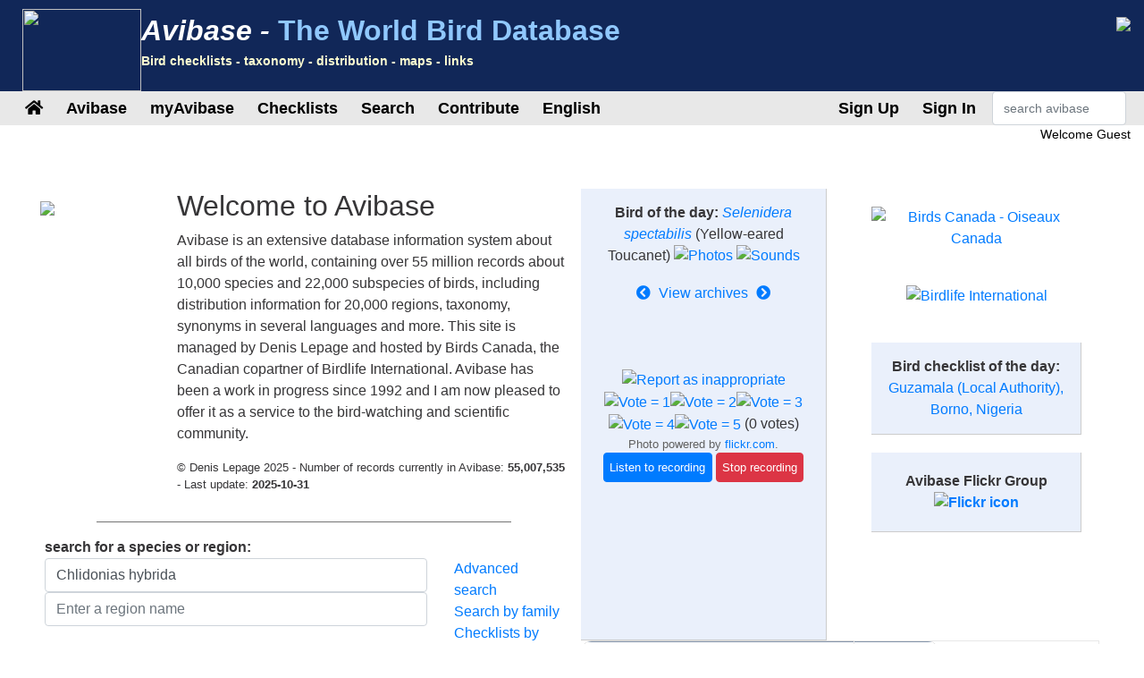

--- FILE ---
content_type: text/html;charset=UTF-8
request_url: https://avibase.bsc-eoc.org/avibase.jsp?pg=search&qstr=Chlidonias%20hybrida
body_size: 11651
content:
















<!DOCTYPE html>
<html lang="en">
<head>
<title>Avibase - The World Bird Database</title>
<meta charset="utf-8">
<meta name="viewport" content="width=device-width, initial-scale=1">
<meta http-equiv="expires" content="0">
<meta http-equiv="pragma" content="no-cache">
<meta name="Description" content="Avibase is an extensive database information system about all birds of the world, containing over &1 million records about 10,000 species and 22,000 subspecies of birds, including distribution information for 20,000 regions, taxonomy, synonyms in several languages and more.">
<meta name="KeyWords" content="bird, birds, birding, birder, birders, birdwatching, birdwatcher, birdwatchers, links, birdlink, birdlinks, ornithology, checklist, checklists, world, oiseau, oiseaux, aves, subspecies, family, taxonomy">
<meta http-equiv="Content-Language" content="en">



<link rel="apple-touch-icon" sizes="76x76" href="images/apple-touch-icon.png">
<link rel="icon" type="image/png" sizes="32x32" href="images/favicon-32x32.png">
<link rel="icon" type="image/png" sizes="16x16" href="images/favicon-16x16.png">
<link rel="mask-icon" href="images/safari-pinned-tab.svg" color="#5bbad5">

<link rel="stylesheet" href="css/bootstrap.min.4.2.1.css">
<!-- link rel="stylesheet" href="css/bootstrap-select.css" -->
<link rel="stylesheet" href="css/avibase.css?v=20220326">
<link rel="stylesheet" href="css/fontawesome.all.5.6.3.css">
<link rel="stylesheet" href="css/jquery.alerts.css" media="screen" />
<link rel="stylesheet" href="css/jquery-ui.min.1.12.1.css" type="text/css" media="screen" charset="utf-8" />
<link rel="search" type="application/opensearchdescription+xml" title="Avibase" href="opensearchplugin.xml">

<!-- Global site tag (gtag.js) - Google Analytics -->
<script async src="https://www.googletagmanager.com/gtag/js?id=G-WXPFW3Y1F5"></script>
<script>
  window.dataLayer = window.dataLayer || [];
  function gtag(){dataLayer.push(arguments);}
  gtag('js', new Date());

  gtag('config', 'G-WXPFW3Y1F5');
</script>

<script src="scripts/jquery.min.3.3.1.js"></script>
<!-- script src="scripts/popper.min.1.14.6.js"></script -->
<script src="scripts/bootstrap.min.4.2.1.js"></script> 
<!-- script src="scripts/bootstrap-select.js"></script --> 
<script src="scripts/avibase_script.jsp"></script> 
<script src="scripts/jquery.json-2.4.min.js"></script>
<script src="scripts/jquery-ui.1.12.1.min.js"></script>
<script src="scripts/jquery.alerts.js"></script>
<script src="scripts/bscutil.js"></script>

</head>
<body>

<div class="container-fluid">
	<div class="row banner">
	<div class="col-lg-7">
		<div style="padding: 0.3em;">
			<img src="images/fairywren_133.png" height="92px" width="133px" style="float: left;" />
			<span class="banner-title">Avibase -</span> <span class="banner-subtitle">The World Bird Database</span>
			<div style="font-size: 0.45em; color: #ffffd0;">Bird checklists - taxonomy - distribution - maps - links</div>
		</div>

	</div>
	<div class="col-lg-5 d-none d-xl-block">
		<div class="float-right"><img src="images/banner_img1.jpg"></div>
	</div>
	</div>

	<div class="row avbmenu">
    <div class="col-12">
      <nav class="navbar navbar-expand-lg navbar-light">
        <button class="navbar-toggler" type="button" data-toggle="collapse" data-target="#navbarNav" aria-controls="navbarNav" aria-expanded="false" aria-label="Toggle navigation">
          <span class="navbar-toggler-icon"></span>
        </button>
        <div class="collapse navbar-collapse" id="navbarNav">
          <ul class="navbar-nav">
            <li class="nav-item">
              <a class="nav-link" href="avibase.jsp" alt="Main page">
                <i class="fas fa-home" title="Main page"></i>
              </a>
            </li>
            
                  <li class="nav-item dropdown">
                    <a class="nav-link dropdown-toggle dropdown-toggle-no-show" href="" id="navbarDropdown" role="button" data-toggle='dropdown' aria-haspopup="true" aria-expanded="false">
                      Avibase
                    </a>
                    
                      <div class="dropdown-menu dropdown-menu-left" aria-labelledby="navbarDropdown" style="border-top:3px solid #2F8894;">

						<a class="dropdown-item" href="avibase.jsp">Avibase home</a>
						<a class="dropdown-item" href="about.jsp">About Avibase</a>
						<a class="dropdown-item" rel="me" href="https://birds.town/@avibase">Mastodon</a>
						<a class="dropdown-item" href="webcams.jsp">Birding webcams</a>
						<a class="dropdown-item" href="compare.jsp">Compare taxonomies</a>
						<a class="dropdown-item" target="_blank" href="https://flickr.com/groups/avibase/">Avibase Flickr Group</a> 
						<a class="dropdown-item" href="botd.jsp">Bird of the day archives</a> 
						<a class="dropdown-item" href="peterschecklist.jsp">Peter's Checklist Database</a>
						<a class="dropdown-item" href="citations.jsp">Avibase citations</a>
						<a class="dropdown-item" href="/links/links.jsp">Birdlinks</a>
						<a class="dropdown-item" href="/links/links.jsp?page=g_reports">Trip reports</a>
                      
                      </div>
				  </li>
                  <li class="nav-item dropdown">
                    <a class="nav-link dropdown-toggle dropdown-toggle-no-show" href="" id="navbarDropdown" role="button" data-toggle='dropdown' aria-haspopup="true" aria-expanded="false">
                      myAvibase
                    </a>
                    
                      <div class="dropdown-menu dropdown-menu-left" aria-labelledby="navbarDropdown" style="border-top:3px solid #2F8894;">
						   <div class="small" style="color: #fff; padding: 4px !important;">MyAvibase allows you to create and manage your own lifelists, and produce useful reports to help you plan your next birding excursion.</div>
						   <a class="dropdown-item" href="myavibase.jsp">myAvibase Home</a>
						   <a class="dropdown-item" href="myavb_lists.jsp">Manage lifelists</a>
						   <a class="dropdown-item" href="myavb_observ.jsp">Manage observations</a>
						   <a class="dropdown-item" href="myavb_reports.jsp">myAvibase reports</a>
                      </div>
				  </li>
                  <li class="nav-item dropdown">
                    <a class="nav-link dropdown-toggle dropdown-toggle-no-show" href="" id="navbarDropdown" role="button" data-toggle='dropdown' aria-haspopup="true" aria-expanded="false">
						Checklists
                    </a>
		
                      <div class="dropdown-menu dropdown-menu-left" aria-labelledby="navbarDropdown" style="border-top:3px solid #2F8894;">
					  
							<div class="small" style="color: #fff; padding: 4px !important;">There are more than 20,000 regional checklists in Avibase, offered in 9 different taxonomies, including synonyms more than 175 languages. Each checklist can be viewed with photos shared by the birding community, and also printed as PDF checklists for field use.</div>
					  
							<a class="dropdown-item" href="checklist.jsp?lang=EN">Avibase checklists</a>
							<a class="dropdown-item" href="compare_regions.jsp?lang=EN">Compare Regions</a>
                      </div>
				  </li>
                  <li class="nav-item dropdown">
                    <a class="nav-link dropdown-toggle dropdown-toggle-no-show" href="" id="navbarDropdown" role="button" data-toggle='dropdown' aria-haspopup="true" aria-expanded="false">
                      Search
                    </a>
                    
                      <div class="dropdown-menu dropdown-menu-left" aria-labelledby="navbarDropdown" style="border-top:3px solid #2F8894;">
						   <a class="dropdown-item" href="search.jsp?lang=EN&isadv=yes">Avibase search</a>
						   <a class="dropdown-item" href="search.jsp?lang=EN&pg=families">Browse by families</a>
						   <a class="dropdown-item" href="authors.jsp?lang=EN">Browse by authors </a>
						   <a class="dropdown-item" href="publications.jsp?lang=EN">Browse by publications </a>
						   <a class="dropdown-item" href="familytree.jsp?lang=EN">Avibase Taxonomic Concepts</a>
                      </div>
				  </li>
                  <li class="nav-item dropdown">
                    <a class="nav-link dropdown-toggle dropdown-toggle-no-show" href="" id="navbarDropdown" role="button" data-toggle='dropdown' aria-haspopup="true" aria-expanded="false">
                      Contribute
                    </a>
                    
                      <div class="dropdown-menu dropdown-menu-left" aria-labelledby="navbarDropdown" style="border-top:3px solid #2F8894;">
						   <div class="small" style="color: #fff; padding: 4px !important;">There are a few ways by which you can help the development of this page, such as joining the Flickr group for photos or providing translations of the site in addition languages.</div>
						   <a class="dropdown-item" href="contrib.jsp?lang=EN">Contribute to Avibase</a>
						   <a class="dropdown-item" href="contrib.jsp?lang=EN">Acknowledgements</a>
						   <a class="dropdown-item" target="_blank" href="https://flickr.com/groups/avibase/">Flickr group</a> 
						   <a class="dropdown-item" href="flickr_stats.jsp?lang=EN">Media stats</a>
						   <a class="dropdown-item" href="flickr_stats.jsp?action=flickr&lang=EN">Flickr group members</a>
						   <a class="dropdown-item" href="flickr_stats.jsp?action=missing&lang=EN">Media wanted</a>
						   <a class="dropdown-item" href="translate.jsp?lang=EN">Contribute a better translation</a>
                      </div>
				  </li>
				  
        
				<li class="nav-item dropdown">
					<a class="nav-link dropdown-toggle dropdown-toggle-no-show" href="" id="navbarDropdown" role="button" data-toggle='dropdown' aria-haspopup="true" aria-expanded="false">
					  English
					</a>

					<div class="dropdown-menu dropdown-menu-left" aria-labelledby="navbarDropdown" style="border-top:3px solid #2F8894;">
						<a class="dropdown-item" href="languages.jsp">Change language</a>
					</div>
				</li>

				  
          </ul>
        </div>
        
          <ul class="navbar-nav float-right">
			<li class="nav-item active" id="signup">
              <a class="nav-link" href="myavb_signup.jsp" id="signuplnk">Sign Up</a>
            </li>
		  </ul>
          <ul class="navbar-nav float-right">
            <li class="nav-item active" id="credlogout">
              <a class="nav-link" href="javascript:void(0)" id="logoutlnk">Logout</a>
            </li>
		  </ul>
          <ul class="navbar-nav float-right">
            <li class="nav-item active" id="credlogin">
              <a class="nav-link" href="javascript:void(0)" id="modalLogin2">Sign In</a>
            </li>
		  </ul>
          <ul class="navbar-nav float-right">
            <li class="nav-item active d-none d-xl-block">
				<form action="search.jsp" name='avbsmall'>
				<input id="searchboxsm" placeholder="search avibase" name="qstr" type="text" style="width: 150px;" class="form-control">
				</form>
            </li>
          </ul>
		
      </nav>
    </div>
	</div>

	<div id="loginbox" title="Login to myAvibase" style="display: none;">
		<span id="loginmsg" style="color: #939300; font-weight: bold;"></span>
		<p>Your login:<br>
		<input type="text" class="form-control" size="40" id="loginname" name="loginname" value=""/>
		<br />
		Password:<br>
		<input type="password" class="form-control" size="40" id="password" name="password"  value=""/>
		</p>
		<input type="checkbox" id="remember" checked> Stay signed in
	</div>

	<div id="reminderbox" title="Request a reminder" style="display: none;">
		<span id="remindermsg" style="color: #939300; font-weight: bold;"></span>
		<p>Enter your login name or your email address and click on Send reminder to receive a reminder by email.</p>
		<input type="text" size="50" id="loginreminder" name="loginreminder" value=""/>
		<br />
	</div>

	<div id="credentials" class="row">
		<div class="col-lg-12 text-right">
			Welcome <span id="fullname">Guest</span>
		</div>
	</div>
	
	<div class="row main-body">

	
<!-- page specific scripts and css -->

<script src="scripts/avibase_main.js"></script> 
<script src="scripts/search_script.js"></script> 
<script src="scripts/flickr_votes.js"></script>
<script>
$(document).ready(function() {
	 $.ajax({
		url:"flickr_img_json.jsp",
		dataType:"json",
		async:true,
		cache:true,
		data:{ "name": "Selenidera spectabilis"},
		success:function(data) {
		  imgJson = data;
		  nextimg2();
		}
	 });
});
</script>
	
		<div class="col-lg-6" style="padding: 10px;">
			<div class="row">

				<div class="col-lg-3" style="padding: 10px;">
					<div style="max-width: 150px;"><img src="images/fairywren_395.png" class="img-fluid"></div>
				</div>

				<div class="col-lg-9" style="padding: 0px 10px;">
					<h2 class="avb-welcome">Welcome to Avibase</h2>

					

					<p>Avibase is an extensive database information system about all birds of the world, containing over 55 million records about 10,000 species and 22,000 subspecies of birds, including distribution information for 20,000 regions, taxonomy, synonyms in several languages and more. This site is managed by Denis Lepage and hosted by Birds Canada, the Canadian copartner of Birdlife International. Avibase has been a work in progress since 1992 and I am now pleased to offer it as a service to the bird-watching and scientific community.</p>

					<p class="small">&copy; Denis Lepage 2025 - Number of records currently in Avibase: <b>55,007,535</b> - Last update: <b>2025-10-31</b></p>

				</div>
			</div>
			<div class="row">
				<div class="col-lg-12">

				<hr width="80%" noshade>

				
<script>
function showAdv() {
  $('#advsearch').toggle();
  $('#isadv').val($('#advsearch').is(":visible")?"yes":"no");
}
function showHelp() {
  $('#searchhelp').toggle();
}
function btnSubmit() {
  $("#fam").val("");
  $("#pgno").val(1);
  $("#avbform").submit();
}
</script>

			<div><b>search for a species or region:</b></div>
			
			<form action = "checklist.jsp" method="get" name="ckform2">
			<input type="hidden" name="region" value="" class="form-control" >
			</form>
			<form action="search.jsp" method="post" name="avbform" id="avbform" style="position: relative;">
			<input type="hidden" name="pg" value="search">
			<input type="hidden" id="isadv" name="isadv" value="no">
			<input type="hidden" id="pgno" name="pgno" value="1">
			<input type="hidden" id="fam" name="fam" value="">
			
			<div class="row" id="searchboxdiv">
				<div class="col-lg-9 search-main">
					<div>
					<input type="text" id="searchbox" name="qstr" value="Chlidonias hybrida" placeholder="Enter a species name" class="form-control" />
					<div style="display: block; position: relative;" id="searchboxres"></div>
					<input type="hidden" name="qtype" value="2">
					</div>
					<div>
					<input type="text" id="searchbox2" name="qstr2" value="" placeholder="Enter a region name" class="form-control" />
					<div style="display: block; position: relative;" id="searchbox2res"></div>
					</div>
				
				</div>
				
				<div class="col-lg-3">
					<a href="javascript:showAdv();">Advanced search</a><br>
					<a href="search.jsp?pg=families">Search by family</a><br>
					<a href="checklist.jsp">Checklists by regions</a><br>
					<a href="javascript:showHelp();">Help with search</a><br>
				</div>
			</div>
			<div id="searchhelp" style="display:none;">Enter a bird name (or partial bird name) in any language or select a bird family below to find a taxon. You can use % as a wildcard in the middle of the name to replace any characters (eg, colo%red will return coloured and colored).</div>

			<div id="advsearch" style="padding: 5px; width: 100%; display: none; ">
			<p><b>Advanced search options</b><br>

			<table class="table">
			<tr><td>Type of search:</td><td><select name="qtype" class="form-control">
			<option value="0" > Exact name</option>
			<option value="1" > Name starts with</option>
			<option value="2" selected> Partial string</option>
			</select></td></tr>

			<tr><td>Language:</td><td><select name="qlang" class="form-control"><option value=""> All languages </option>
			<option value="la" > Scientific </option>
			<option value="AB">Abkhazian</option><option value="AF">Afrikaans</option><option value="SQ">Albanian</option><option value="ALT">Altai</option><option value="AM">Amharic</option><option value="ANWX">Anaang</option><option value="AR">Arabic</option><option value="AXXX">Aragonese</option><option value="ARN">Araucanian</option><option value="ARW">Arawak</option><option value="HY">Armenian</option><option value="AIIX">Assyrian Neo-aramaic</option><option value="AST">Asturian</option><option value="DJKX">Aukan</option><option value="AY">Aymara</option><option value="AZ">Azerbaijani</option><option value="BA">Bashkir</option><option value="EU">Basque</option><option value="BE">Belarusian</option><option value="BN">Bengali</option><option value="BNTR">Bengali (transliteration)</option><option value="ITBI">Biellese</option><option value="ITBO">Bolognese</option><option value="BOUX">Bondei</option><option value="BS">Bosnian</option><option value="ITBR">Brescian</option><option value="BR">Breton</option><option value="BG">Bulgarian</option><option value="MY">Burmese</option><option value="CAR">Carib</option><option value="CA">Catalan</option><option value="CABA">Catalan (Balears)</option><option value="CEB">Cebuano</option><option value="CH">Chamorro</option><option value="ZH">Chinese</option><option value="ZHTW">Chinese (Taiwan)</option><option value="ZHTT">Chinese (Taiwan, Traditional)</option><option value="ZHTR">Chinese (Traditional)</option><option value="CHP">Chipewyan</option><option value="CV">Chuvash</option><option value="KW">Cornish</option><option value="CO">Corsican</option><option value="CR">Cree</option><option value="CRSY">Cree (syllabic)</option><option value="CRPX">Cree, Plains</option><option value="CPF">Creoles and Pidgins, French-based (Other)</option><option value="HR">Croatian</option><option value="CS">Czech</option><option value="DA">Danish</option><option value="DEL">Delaware</option><option value="DIGX">Digo</option><option value="DRTX">Drents</option><option value="NL">Dutch</option><option value="EMEX">Emerillon</option><option value="EMLX">Emiliano-romagnolo</option><option value="EN">English</option><option value="ENAU">English (Australia)</option><option value="ENBD">English (Bangladesh)</option><option value="ENIN">English (India)</option><option value="ENKE">English (Kenya)</option><option value="ENNZ">English (New Zealand)</option><option value="ENPH">English (Philippines)</option><option value="ENZA">English (South Africa)</option><option value="ENUA">English (UAE)</option><option value="ENGB">English (United Kingdom)</option><option value="ENUS">English (United States)</option><option value="ENHI">English, Hawaii</option><option value="EO">Esperanto</option><option value="ET">Estonian</option><option value="EVNX">Evenki</option><option value="FO">Faroese</option><option value="FI">Finnish</option><option value="FIPX">Fipa</option><option value="NLFL">Flemish</option><option value="FR">French</option><option value="FRCA">French (Canada)</option><option value="FRGP">French (Guadeloupe)</option><option value="FRGF">French (Guyane)</option><option value="FRHT">French (Haiti)</option><option value="FY">Frisian</option><option value="FUR">Friulian</option><option value="FULX">Fulfulde, Maasina</option><option value="GD">Gaelic</option><option value="GL">Galician</option><option value="KA">Georgian</option><option value="DE">German</option><option value="EL">Greek</option><option value="ELCY">Greek (Cypriot)</option><option value="KL">Greenlandic</option><option value="GOSX">Gronings</option><option value="GCFX">Guadeloupean Creole French</option><option value="GN">Guarani</option><option value="FREX">Guianese Creole French</option><option value="GU">Gujarati</option><option value="HTSX">Hadza</option><option value="HATX">Haitian Creole French</option><option value="HAW">Hawaiian</option><option value="HE">Hebrew</option><option value="HEHX">Hehe</option><option value="HI">Hindi</option><option value="HNSX">Hindustani, Caribbean</option><option value="HU">Hungarian</option><option value="IS">Icelandic</option><option value="ID">Indonesian</option><option value="IU">Inuktitut</option><option value="IK">Inupiak</option><option value="ESIX">Inupiatun, North Alaskan</option><option value="IRKX">Iraqw</option><option value="GA">Irish</option><option value="IT">Italian</option><option value="JP">Japanese</option><option value="JPKA">Japanese (Kanji)</option><option value="JA">Japanese (romaji)</option><option value="KABX">Kabardian</option><option value="XAL">Kalmyk</option><option value="KCUX">Kami</option><option value="KR">Kanuri</option><option value="KAA">Kara-Kalpak</option><option value="KRC">Karachay-Balkar</option><option value="KRLX">Karelian</option><option value="KMVX">Karipúna Creole French</option><option value="KS">Kashmiri</option><option value="KK">Kazakh</option><option value="KKAR">Kazakh (Arabic)</option><option value="KKTR">Kazakh (Transliteration)</option><option value="KJHX">Khakas</option><option value="KIXX">Kinga</option><option value="KY">Kirghiz</option><option value="KO">Korean</option><option value="KOTR">Korean (Transliteration)</option><option value="KRIX">Krio</option><option value="KUR">Kurmanji</option><option value="KWNX">Kwangali</option><option value="LLD">Ladin</option><option value="LAD">Ladino</option><option value="LAGX">Langi</option><option value="LV">Latvian</option><option value="LIJX">Ligurian</option><option value="LI">Limburgish</option><option value="LT">Lithuanian</option><option value="OLOX">Livvi (Olonets Karelian)</option><option value="LMOX">Lombard</option><option value="RUFX">Luguru</option><option value="LB">Luxembourgish</option><option value="MK">Macedonian</option><option value="MG">Malagasy</option><option value="MS">Malay</option><option value="ML">Malayalam</option><option value="DIV">Maldivian</option><option value="MT">Maltese</option><option value="MQJX">Mamasa</option><option value="GV">Manx</option><option value="MI">Maori</option><option value="ARNM">Mapundungun</option><option value="MR">Marathi</option><option value="JMSX">Mashi</option><option value="MYN">Mayan languages</option><option value="MERX">Meru</option><option value="ITMO">Modenese</option><option value="MDF">Moksha</option><option value="MO">Moldavian</option><option value="MN">Mongolian</option><option value="MNBC">Mongolian (Bichig)</option><option value="MNIB">Mongolian (Bichig, Inner Mongolia)</option><option value="MNBU">Mongolian (Buryat)</option><option value="MNIM">Mongolian (Cyrillic, Inner Mongolia)</option><option value="MNTR">Mongolian (Transliteration)</option><option value="MVFX">Mongolian, Chakhar (Peripheral)</option><option value="KHKX">Mongolian, Halh</option><option value="MOEX">Montagnais (Innu-aimun)</option><option value="CNR">Montenegrin</option><option value="CNRC">Montenegrin (Cyrillic)</option><option value="NASX">Naasioi</option><option value="NPLX">Napoletano-calabrese</option><option value="ITNA">Napulitano</option><option value="NJTX">Ndyuka-trio Pidgin</option><option value="NE">Nepali</option><option value="KRLN">North Karelian</option><option value="SE">Northern Sami</option><option value="NO">Norwegian</option><option value="NN">Norwegian Nynorsk</option><option value="NYYX">Nyakyusa-ngonde</option><option value="NYM">Nyamwezi</option><option value="OC">Occitan</option><option value="OJ">Ojibwa</option><option value="OS">Ossetian</option><option value="ITPA">Paduan</option><option value="PAU">Palauan</option><option value="PALX">Palikúr</option><option value="PAP">Papiamento</option><option value="FA">Persian</option><option value="PMSX">Piemontese</option><option value="PNYX">Pinyin</option><option value="PL">Polish</option><option value="PT">Portuguese</option><option value="PTAC">Portuguese (Açores)</option><option value="PTBR">Portuguese (Brazil)</option><option value="PTMA">Portuguese (Madeira)</option><option value="PTPT">Portuguese (Portugal)</option><option value="PA">Punjabi</option><option value="QU">Quechua</option><option value="RAR">Rarotongan</option><option value="ITRE">Reggiano</option><option value="MNVX">Rennell</option><option value="RM">Rhaeto-Romance</option><option value="RO">Romanian</option><option value="RHE">Romansh</option><option value="ROM">Romany</option><option value="ROOX">Rotokas</option><option value="RUIX">Rufiji</option><option value="RU">Russian</option><option value="SM">Samoan</option><option value="SAD">Sandawe</option><option value="SBPX">Sangu</option><option value="SA">Sanskrit</option><option value="SRMX">Saramaccan</option><option value="SC">Sardinian</option><option value="LA">Scientific</option><option value="SCO">Scots</option><option value="SR">Serbian</option><option value="KSBX">Shambala</option><option value="SN">Shona</option><option value="CJSX">Shor</option><option value="SCNX">Sicilian</option><option value="SITR">Sinhalese (Transliteration)</option><option value="SS">Siswant</option><option value="SK">Slovak</option><option value="SL">Slovenian</option><option value="SO">Somali</option><option value="WEN">Sorbian languages</option><option value="WEEX">Sorbian, Lower</option><option value="WENX">Sorbian, Upper</option><option value="NSO">Sotho, Northern</option><option value="ST">Sotho, Southern</option><option value="ES">Spanish</option><option value="ESAR">Spanish (Argentine)</option><option value="ESBO">Spanish (Bolivia)</option><option value="ESCL">Spanish (Chile)</option><option value="ESCO">Spanish (Colombia)</option><option value="ESCR">Spanish (Costa Rica)</option><option value="ESCU">Spanish (Cuba)</option><option value="ESDO">Spanish (Dominican Rep.)</option><option value="ESEC">Spanish (Ecuador)</option><option value="ESHN">Spanish (Honduras)</option><option value="ESMX">Spanish (Mexico)</option><option value="ESNI">Spanish (Nicaragua)</option><option value="ESPA">Spanish (Panama)</option><option value="ESPY">Spanish (Paraguay)</option><option value="ESPE">Spanish (Peru)</option><option value="ESPR">Spanish (Puerto Rico)</option><option value="ESES">Spanish (Spain)</option><option value="ESUY">Spanish (Uruguay)</option><option value="ESVE">Spanish (Venezuela)</option><option value="SRNX">Sranan</option><option value="SUK">Sukuma</option><option value="SW">Swahili</option><option value="SWMV">Swahili, Mvita</option><option value="SWUN">Swahili, Unguja</option><option value="SV">Swedish</option><option value="TY">Tahitian</option><option value="TAWX">Tai</option><option value="TG">Tajik</option><option value="TZMX">Tamazight, Central Atlas</option><option value="TA">Tamil</option><option value="TT">Tatar</option><option value="TH">Thai</option><option value="THTR">Thai (Transliteration)</option><option value="BO">Tibetan</option><option value="TEM">Timne</option><option value="TS">Tsonga</option><option value="TN">Tswana</option><option value="TR">Turkish</option><option value="TK">Turkmen</option><option value="TYV">Tuvinian</option><option value="TWDX">Twents</option><option value="UDM">Udmurt</option><option value="UK">Ukrainian</option><option value="UZ">Uzbek</option><option value="CAVA">Valencian</option><option value="VECX">Venetian</option><option value="VI">Vietnamese</option><option value="WA">Walloon</option><option value="WBIX">Wanji</option><option value="OYMX">Wayampi</option><option value="WAYX">Wayana</option><option value="CY">Welsh</option><option value="WO">Wolof</option><option value="XH">Xhosa</option><option value="SAH">Yakut</option><option value="ZIWX">Zigula</option><option value="ZU">Zulu</option>
			</select></td></tr>
			<tr><td>Year(s) of publication<br>(e.g.: 1990, 1990- or 1990-2000):</td><td><input type="text" name="qyears" value="" size="16" maxlength="9" class="form-control"></td></tr>
			<tr><td>Author:</td><td><input type="text" name="qauthors" value="" size="16" maxlength="32" class="form-control"></td></tr>
			<tr><td>Type locality:</td><td><input type="text" name="qlocality" value="" size="16" maxlength="50" class="form-control"></td></tr>
			<tr><td>Restrict search to</td><td><select name="qinclsp" class="form-control"><option value="0" selected> All taxonomic concepts </option>
				<option value="1" > Species and subspecies </option>
				<option value="3" > Species and subspecies (excl. fossils) </option>
				<option value="2" > Species only </option>
				</select>
			</td></tr>
			</table>

			</div>
			<input type="button" value="Go" class="btn btn-primary" onClick="btnSubmit()">
		
				
				</div>
			</div>
			
			<hr width="80%" noshade>
			
			<div class="d-lg-none collapsible-header" id="collapsible-header-1">Avibase blog <i class="fas fa-angle-down"></i></div>
						
			<div class="collapse dont-collapse-lg" id="collapsible-panel-1">
				<div><b>Avibase blog</b></div>
				<div style="border: 1px solid #E8E8E8; border-spacing: 0px;" id="avbblog"></div>
			</div>
			
		</div>
		<div class="col-lg-6" style="padding: 10px;">
			<div class="row">
				<div class="col-lg-6 center-block">

					<div class="d-lg-none collapsible-header" id="collapsible-header-6">Bird of the day: <i class="fas fa-angle-down"></i></div>

					<div class="collapse dont-collapse-lg" style="margin: 0 auto; max-width: 360px;" id="collapsible-panel-6">
				
					<div class="bluebox" style="width: 100%;">
					<p><span><b>Bird of the day:</b> <a href="species.jsp?avibaseid=ABE76F691AB7C3AD"><i>Selenidera spectabilis</i></a> (Yellow-eared Toucanet)</span>
					<a href="species.jsp?avibaseid=ABE76F691AB7C3AD&sec=flickr"><img src="images/camera_icon1.gif" border=0 height=12 alt="Photos" title="Photos"></a>
					<a href="species.jsp?avibaseid=ABE76F691AB7C3AD&sec=xenocanto"><img src="images/sound_icon1.gif" border=0 height=12 alt="Sounds" title="Sounds"></a>
					<div style="width: 100%">
					<a href="javascript:previmg2()"><i style="padding: 5px;" title="Change photo" class="fas fa-chevron-circle-left"></i></a>
					<a href="botd.jsp">View archives</a>
					<a href="javascript:nextimg2()"><i style="padding: 5px;" title="Change photo" class="fas fa-chevron-circle-right"></i></a>
					</div>

					<div style="height: 360px">

						<div style="position: relative">
						<div id="flickrvideo" class="flickrVideoBtn" style="display: none;"><img src="images/videobtn.png" alt="Video" title="Video"></div>
						<div style="max-width: 320px;"><a target="_blank" id="flickrhref" href="https://flickr.com/"><img id="flickrimg" border=0 src="" class="img-fluid"></a></div>
						<br><span class='credit' id="flickrcredit"></span><br>
						<center>
						<input type="hidden" id="flickrid" value="">
						<a href="javascript:void(0)"><img id="report0" src="images/button2.gif" title="Report as inappropriate" border=0></a><a
						href="javascript:void(0)"><img id="vote0_1" src="images/vote0.gif" border=0 title="Vote = 1"></a><a
						href="javascript:void(0)"><img id="vote0_2" src="images/vote0.gif" border=0 title="Vote = 2"></a><a
						href="javascript:void(0)"><img id="vote0_3" src="images/vote0.gif" border=0 title="Vote = 3"></a><a
						href="javascript:void(0)"><img id="vote0_4" src="images/vote0.gif" border=0 title="Vote = 4"></a><a
						href="javascript:void(0)"><img id="vote0_5" src="images/vote0.gif" border=0 title="Vote = 5"></a>
						(<span id="flickrnvotes">0</span> votes)</center>
						</div>

						<div class="small" style="color: #606060;">Photo powered by <a href="http://flickr.com" target="_blank">flickr.com</a>.</div>

<script type="text/javascript" src="scripts/jplayer_script.js"></script>
<link rel="stylesheet" href="css/jplayer.css" />

<div id="birdsound_outer" align=center>
<div id="birdsound" align=center style="width: 0px; height: 0px;">

  <div id="avb_player" class="avb-player"></div>

</div>
</div>


						<input type=button id="listen0" data-concept="ABE76F691AB7C3AD" value="Listen to recording" class="btn btn-primary jplayer-btn">
						<input type=button id="stop0" value="Stop recording" class="btn btn-danger jplayer-btn stoprecording">
						<br><span class="small" id="sndmetadata0"></span>
						</div>
						
					</div>
					</div>
					
				</div>
				<div class="col-lg-6 center-block" style="text-align:center;">

					<div style="margin: 0 auto;">
						<a target="_blank" href="https://www.birdscanada.org/"><img src="images/BirdsCan_SQ.png" alt="Birds Canada - Oiseaux Canada" title="Avibase is hosted by Birds Canada - Oiseaux Canada" style="width: 180px; padding: 20px;"></a>
						<a target="_blank" href="https://www.birdlife.org"><img src="images/birdlife2013.png" alt="Birdlife International" title="Birdlife International" style="padding: 20px;" ></a>
					</div>
		

					<div class="bluebox" style="margin: 20px;"><b>Bird checklist of the day:</b> <a href="/checklist.jsp?region=ngboa9">Guzamala (Local Authority), Borno, Nigeria</a></div>


					<div class="bluebox" style="margin: 20px; font-weight: bold; padding: 20px;">
					Avibase Flickr Group <a target="_blank" href="http://flickr.com/groups/avibase/"><img src="images/white-flickr.png" style="width: 56; height: 26; border: 0px;" alt="Flickr icon"></a>
					</div>

				</div>
			</div>
			<div class="row">
				<div class="col-lg-6">
					<div class="d-lg-none collapsible-header" id="collapsible-header-2">Avibase Updates on Mastodon <i class="fas fa-angle-down"></i></div>

					<div class="collapse dont-collapse-lg" id="collapsible-panel-2">
						<iframe allowfullscreen sandbox="allow-top-navigation allow-scripts" width="400" height="1200" src="https://www.mastofeed.com/apiv2/feed?userurl=https%3A%2F%2Fbirds.town%2Fusers%2Favibase&theme=light&size=85&header=false&replies=false&boosts=false" style="border: #ddd 1px solid; border-radius: 12px;"></iframe>
					</div>
				</div>
				<div class="col-lg-6">
				
					<div class="d-lg-none collapsible-header" id="collapsible-header-4">Checklists reviewed recently <i class="fas fa-angle-down"></i></div>
				
					<div class="collapse dont-collapse-lg" id="collapsible-panel-4">
					<div style="border: 1px solid #E8E8E8; padding: 5px; margin: 0px 0px 20px 0px; max-width: 100%; float: left;">
						<div style="background-color: #EAF0FB; padding: 5px;">
							<b>Checklists reviewed recently:</b>
						</div>
						<p><select id="countryrc" class="form-control"><option value=""> World </option> </select></p>
						<div  class="small" style="max-height: 480px; overflow-y: scroll;" id="recentchecklists"></div>
					</div>
					</div>
					
					<div class="d-lg-none collapsible-header" id="collapsible-header-5">Recent new country records <i class="fas fa-angle-down"></i></div>
				
					<div class="collapse dont-collapse-lg" id="collapsible-panel-5">
						<div style="border: 1px solid #E8E8E8; padding: 5px; margin: 0px 0px 0px 0px; max-width: 100%; float: left;">
							<div style="background-color: #EAF0FB; padding: 5px;">
								<b>Recent new country records:</b>
							</div>
							<p><select id="countryrr" class="form-control"><option value=""> World </option> </select></p>
							<div class="small" style="max-height: 480px; overflow-y: scroll;" id="recentrecords"></div>
						</div>
					</div>
		
				</div>
				
			</div>
			<div class="row">
				<div class="col-lg-6">
				</div>
			</div>
		</div>
			
	</div>

	<div class="row">
		<div class="col-lg-12">
			<div class="text-center" style="padding: 20px;">
				<P>Avibase has been visited <b>455,276,033</b> times since 24 June 2003. &copy; Denis Lepage |
				<a href="privacy.jsp">Privacy policy</a>
				<!-- Translation of this page in English provided by --></P>
				<center><a target="_blank" href="https://www.birdingtop500.com/"><img id="birdingtop500" src="images/birdingtop500blank.png" border=0></a></center>
			</div>			
		</div>
	</div>
	
</div>

</body>
</html>



--- FILE ---
content_type: text/html; charset=utf-8
request_url: https://www.mastofeed.com/apiv2/feed?userurl=https%3A%2F%2Fbirds.town%2Fusers%2Favibase&theme=light&size=85&header=false&replies=false&boosts=false
body_size: 4091
content:
<html>
  <head>
	<meta charset="UTF-8"></meta>
  <style type="text/css"></style>
  <base target="_top" /><!-- this element is amazing-->

  
  <link rel="stylesheet" href="/light.css"></link>
  

  
  <style type="text/css">
    html,body{
      font-size: 85%;
    }
  </style>
  

  

  </head>
  <body>
    

    <div class="container">

      
      
          <div class="item">
            
      		  <div class="author">
      		    <a target="_top" class="avatar" href="https://birds.town/@avibase">
    			      <img class="avatar" src="https://s3.nl-ams.scw.cloud/birdstown-storage/accounts/avatars/109/554/880/912/514/262/original/b46de83b528d40ce.png"/>
        			</a>
      			  <div class="author-info">
      				  <a target="_top" class="author-displayname" href="https://birds.town/@avibase"> Avibase (Denis Lepage) </a>
      				  <div class="author-fullname"> avibase@birds.town </div>
      			  </div>
      		  </div>
            
            
            <div class="item-content">
              <p>With the KML downloads, it is easy to open the files in a mapping mobile app such as Organic Maps <a href="https://organicmaps.app/" target="_blank"><span>https://</span><span>organicmaps.app/</span><span></span></a> to help with the navigation. The option "optimized for organic map" ensures that markers are compatible with the app markers.</p>
            </div>

            
          <a class="date" href="https://birds.town/users/avibase/statuses/112154361868988161">March 25, 2024</a>
        </div>
      
          <div class="item">
            
      		  <div class="author">
      		    <a target="_top" class="avatar" href="https://birds.town/@avibase">
    			      <img class="avatar" src="https://s3.nl-ams.scw.cloud/birdstown-storage/accounts/avatars/109/554/880/912/514/262/original/b46de83b528d40ce.png"/>
        			</a>
      			  <div class="author-info">
      				  <a target="_top" class="author-displayname" href="https://birds.town/@avibase"> Avibase (Denis Lepage) </a>
      				  <div class="author-fullname"> avibase@birds.town </div>
      			  </div>
      		  </div>
            
            
            <div class="item-content">
              <p>With the traveling birder in mind, I have now added a functionality in MyAvibase to allow downloading eBird Hotspots as KML files. <a href="https://avibase.bsc-eoc.org/myavb_reports.jsp?rpt=7" target="_blank"><span>https://</span><span>avibase.bsc-eoc.org/myavb_repo</span><span>rts.jsp?rpt=7</span></a>. The markers are color-coded based on the target number of species observed at each site,</p>
            </div>

            
          <a class="date" href="https://birds.town/users/avibase/statuses/112154347501175591">March 25, 2024</a>
        </div>
      
          <div class="item">
            
      		  <div class="author">
      		    <a target="_top" class="avatar" href="https://birds.town/@avibase">
    			      <img class="avatar" src="https://s3.nl-ams.scw.cloud/birdstown-storage/accounts/avatars/109/554/880/912/514/262/original/b46de83b528d40ce.png"/>
        			</a>
      			  <div class="author-info">
      				  <a target="_top" class="author-displayname" href="https://birds.town/@avibase"> Avibase (Denis Lepage) </a>
      				  <div class="author-fullname"> avibase@birds.town </div>
      			  </div>
      		  </div>
            
            
            <div class="item-content">
              <p>Human behavioural crisis at root of climate breakdown.</p><p><a href="https://www.theguardian.com/environment/2024/jan/13/human-behavioural-crisis-at-root-of-climate-breakdown-say-scientists" target="_blank"><span>https://www.</span><span>theguardian.com/environment/20</span><span>24/jan/13/human-behavioural-crisis-at-root-of-climate-breakdown-say-scientists</span></a></p>
            </div>

            
          <a class="date" href="https://birds.town/users/avibase/statuses/111945633852505277">February 17, 2024</a>
        </div>
      
          <div class="item">
            
      		  <div class="author">
      		    <a target="_top" class="avatar" href="https://birds.town/@avibase">
    			      <img class="avatar" src="https://s3.nl-ams.scw.cloud/birdstown-storage/accounts/avatars/109/554/880/912/514/262/original/b46de83b528d40ce.png"/>
        			</a>
      			  <div class="author-info">
      				  <a target="_top" class="author-displayname" href="https://birds.town/@avibase"> Avibase (Denis Lepage) </a>
      				  <div class="author-fullname"> avibase@birds.town </div>
      			  </div>
      		  </div>
            
            
            <div class="item-content">
              <p>Birds of prey in Africa experiencing population collapse, study finds</p><p><a href="https://www.theguardian.com/environment/2024/jan/04/birds-of-prey-in-africa-experiencing-population-collapse-study-finds-aoe" target="_blank"><span>https://www.</span><span>theguardian.com/environment/20</span><span>24/jan/04/birds-of-prey-in-africa-experiencing-population-collapse-study-finds-aoe</span></a></p><p>Bateleur, photo: Sergey Yeliseev</p>
            </div>

            
              <div class="enclosures">
                
                  
                  
                    <a target="_top" class="enclosure" href="https://s3.nl-ams.scw.cloud/birdstown-storage/media_attachments/files/111/700/556/104/296/874/original/3c7a4d9357f04b00.jpg" >
                      
                        <img src="https://s3.nl-ams.scw.cloud/birdstown-storage/media_attachments/files/111/700/556/104/296/874/original/3c7a4d9357f04b00.jpg" alt="Bateleur, photo: Sergey Yeliseev" title="Bateleur, photo: Sergey Yeliseev"/>
                      
                    </a>
                  
                
              </div>
           
          <a class="date" href="https://birds.town/users/avibase/statuses/111700544532266124">January 05, 2024</a>
        </div>
      
          <div class="item">
            
      		  <div class="author">
      		    <a target="_top" class="avatar" href="https://birds.town/@avibase">
    			      <img class="avatar" src="https://s3.nl-ams.scw.cloud/birdstown-storage/accounts/avatars/109/554/880/912/514/262/original/b46de83b528d40ce.png"/>
        			</a>
      			  <div class="author-info">
      				  <a target="_top" class="author-displayname" href="https://birds.town/@avibase"> Avibase (Denis Lepage) </a>
      				  <div class="author-fullname"> avibase@birds.town </div>
      			  </div>
      		  </div>
            
            
            <div class="item-content">
              <p>Prehistoric bird once thought extinct returns to New Zealand wild </p><p><a href="https://www.theguardian.com/environment/2023/aug/29/prehistoric-bird-once-thought-extinct-returns-to-new-zealand-wild" target="_blank"><span>https://www.</span><span>theguardian.com/environment/20</span><span>23/aug/29/prehistoric-bird-once-thought-extinct-returns-to-new-zealand-wild</span></a></p><p>Photo: Kathrin &amp; Stefan Marks</p>
            </div>

            
              <div class="enclosures">
                
                  
                  
                    <a target="_top" class="enclosure" href="https://s3.nl-ams.scw.cloud/birdstown-storage/media_attachments/files/110/970/418/340/739/813/original/7b35c67b9eae39a6.jpeg" >
                      
                        <img src="https://s3.nl-ams.scw.cloud/birdstown-storage/media_attachments/files/110/970/418/340/739/813/original/7b35c67b9eae39a6.jpeg" alt="Takahe. Photo by Kathrin &amp; Stefan Marks
" title="Takahe. Photo by Kathrin &amp; Stefan Marks
"/>
                      
                    </a>
                  
                
              </div>
           
          <a class="date" href="https://birds.town/users/avibase/statuses/110970423183769188">August 29, 2023</a>
        </div>
      
          <div class="item">
            
      		  <div class="author">
      		    <a target="_top" class="avatar" href="https://birds.town/@avibase">
    			      <img class="avatar" src="https://s3.nl-ams.scw.cloud/birdstown-storage/accounts/avatars/109/554/880/912/514/262/original/b46de83b528d40ce.png"/>
        			</a>
      			  <div class="author-info">
      				  <a target="_top" class="author-displayname" href="https://birds.town/@avibase"> Avibase (Denis Lepage) </a>
      				  <div class="author-fullname"> avibase@birds.town </div>
      			  </div>
      		  </div>
            
            
            <div class="item-content">
              <p>NASA searches for climate solutions as global temperatures reach record highs</p><p><a href="https://www.space.com/nasa-discusses-record-temperatures-climate-solutions" target="_blank"><span>https://www.</span><span>space.com/nasa-discusses-recor</span><span>d-temperatures-climate-solutions</span></a></p>
            </div>

            
          <a class="date" href="https://birds.town/users/avibase/statuses/110758594729866279">July 22, 2023</a>
        </div>
      
          <div class="item">
            
      		  <div class="author">
      		    <a target="_top" class="avatar" href="https://birds.town/@avibase">
    			      <img class="avatar" src="https://s3.nl-ams.scw.cloud/birdstown-storage/accounts/avatars/109/554/880/912/514/262/original/b46de83b528d40ce.png"/>
        			</a>
      			  <div class="author-info">
      				  <a target="_top" class="author-displayname" href="https://birds.town/@avibase"> Avibase (Denis Lepage) </a>
      				  <div class="author-fullname"> avibase@birds.town </div>
      			  </div>
      		  </div>
            
            
            <div class="item-content">
              <p>Modern ‘Sixth Mass Extinction’ Event Will Be Worse Than First Predicted: Report</p><p><a href="https://www.forbes.com/sites/grrlscientist/2023/07/19/modern-sixth-mass-extinction-event-will-be-worse-than-first-predicted/amp/" target="_blank"><span>https://www.</span><span>forbes.com/sites/grrlscientist</span><span>/2023/07/19/modern-sixth-mass-extinction-event-will-be-worse-than-first-predicted/amp/</span></a></p>
            </div>

            
          <a class="date" href="https://birds.town/users/avibase/statuses/110758531312067967">July 22, 2023</a>
        </div>
      
          <div class="item">
            
      		  <div class="author">
      		    <a target="_top" class="avatar" href="https://birds.town/@avibase">
    			      <img class="avatar" src="https://s3.nl-ams.scw.cloud/birdstown-storage/accounts/avatars/109/554/880/912/514/262/original/b46de83b528d40ce.png"/>
        			</a>
      			  <div class="author-info">
      				  <a target="_top" class="author-displayname" href="https://birds.town/@avibase"> Avibase (Denis Lepage) </a>
      				  <div class="author-fullname"> avibase@birds.town </div>
      			  </div>
      		  </div>
            
            
            <div class="item-content">
              <p>time-lapsed montages of starling murmurations</p><p><a href="https://www.theguardian.com/artanddesign/gallery/2023/jul/21/stillin-motion-time-lapsed-montages-of-starling-murmurations" target="_blank"><span>https://www.</span><span>theguardian.com/artanddesign/g</span><span>allery/2023/jul/21/stillin-motion-time-lapsed-montages-of-starling-murmurations</span></a></p>
            </div>

            
          <a class="date" href="https://birds.town/users/avibase/statuses/110758510253572133">July 22, 2023</a>
        </div>
      
          <div class="item">
            
      		  <div class="author">
      		    <a target="_top" class="avatar" href="https://birds.town/@avibase">
    			      <img class="avatar" src="https://s3.nl-ams.scw.cloud/birdstown-storage/accounts/avatars/109/554/880/912/514/262/original/b46de83b528d40ce.png"/>
        			</a>
      			  <div class="author-info">
      				  <a target="_top" class="author-displayname" href="https://birds.town/@avibase"> Avibase (Denis Lepage) </a>
      				  <div class="author-fullname"> avibase@birds.town </div>
      			  </div>
      		  </div>
            
            
            <div class="item-content">
              <p>Christian Cooper on going from a bird hobbyist to a National Geographic host</p><p>"that's really all being a birder is — you walk through the world with a little bit more consciousness."</p><p><a href="https://www.cbc.ca/amp/1.6912849" target="_blank"><span>https://www.</span><span>cbc.ca/amp/1.6912849</span><span></span></a></p>
            </div>

            
          <a class="date" href="https://birds.town/users/avibase/statuses/110755944006223158">July 22, 2023</a>
        </div>
      
          <div class="item">
            
      		  <div class="author">
      		    <a target="_top" class="avatar" href="https://birds.town/@avibase">
    			      <img class="avatar" src="https://s3.nl-ams.scw.cloud/birdstown-storage/accounts/avatars/109/554/880/912/514/262/original/b46de83b528d40ce.png"/>
        			</a>
      			  <div class="author-info">
      				  <a target="_top" class="author-displayname" href="https://birds.town/@avibase"> Avibase (Denis Lepage) </a>
      				  <div class="author-fullname"> avibase@birds.town </div>
      			  </div>
      		  </div>
            
            
            <div class="item-content">
              <p>Ecological tipping points could occur much sooner than expected, study finds </p><p><a href="https://www.theguardian.com/environment/2023/jun/22/ecological-tipping-points-could-occur-much-sooner-than-expected-study-finds" target="_blank"><span>https://www.</span><span>theguardian.com/environment/20</span><span>23/jun/22/ecological-tipping-points-could-occur-much-sooner-than-expected-study-finds</span></a></p>
            </div>

            
          <a class="date" href="https://birds.town/users/avibase/statuses/110597722220382542">June 24, 2023</a>
        </div>
      
          <div class="item">
            
      		  <div class="author">
      		    <a target="_top" class="avatar" href="https://birds.town/@avibase">
    			      <img class="avatar" src="https://s3.nl-ams.scw.cloud/birdstown-storage/accounts/avatars/109/554/880/912/514/262/original/b46de83b528d40ce.png"/>
        			</a>
      			  <div class="author-info">
      				  <a target="_top" class="author-displayname" href="https://birds.town/@avibase"> Avibase (Denis Lepage) </a>
      				  <div class="author-fullname"> avibase@birds.town </div>
      			  </div>
      		  </div>
            
            
            <div class="item-content">
              <p>Dancing Capercaillie makes a tentative comeback in Scotland </p><p><a href="https://www.theguardian.com/environment/2023/jun/17/capercaillie-bird-tentative-comeback-scotland" target="_blank"><span>https://www.</span><span>theguardian.com/environment/20</span><span>23/jun/17/capercaillie-bird-tentative-comeback-scotland</span></a></p><p>Photo: michael bamford</p>
            </div>

            
              <div class="enclosures">
                
                  
                  
                    <a target="_top" class="enclosure" href="https://s3.nl-ams.scw.cloud/birdstown-storage/media_attachments/files/110/558/429/484/324/177/original/5206e860c927b387.jpeg" >
                      
                        <img src="https://s3.nl-ams.scw.cloud/birdstown-storage/media_attachments/files/110/558/429/484/324/177/original/5206e860c927b387.jpeg" alt="Capercaillie" title="Capercaillie"/>
                      
                    </a>
                  
                
              </div>
           
          <a class="date" href="https://birds.town/users/avibase/statuses/110558431807088641">June 17, 2023</a>
        </div>
      
          <div class="item">
            
      		  <div class="author">
      		    <a target="_top" class="avatar" href="https://birds.town/@avibase">
    			      <img class="avatar" src="https://s3.nl-ams.scw.cloud/birdstown-storage/accounts/avatars/109/554/880/912/514/262/original/b46de83b528d40ce.png"/>
        			</a>
      			  <div class="author-info">
      				  <a target="_top" class="author-displayname" href="https://birds.town/@avibase"> Avibase (Denis Lepage) </a>
      				  <div class="author-fullname"> avibase@birds.town </div>
      			  </div>
      		  </div>
            
            
            <div class="item-content">
              <p>Our underwater future: What sea level rise will look like around the globe </p><p><a href="https://www.cnn.com/2021/10/12/world/3-degrees-sea-level-rise-climate-central/index.html" target="_blank"><span>https://www.</span><span>cnn.com/2021/10/12/world/3-deg</span><span>rees-sea-level-rise-climate-central/index.html</span></a></p>
            </div>

            
          <a class="date" href="https://birds.town/users/avibase/statuses/110243901609740479">April 22, 2023</a>
        </div>
      
          <div class="item">
            
      		  <div class="author">
      		    <a target="_top" class="avatar" href="https://birds.town/@avibase">
    			      <img class="avatar" src="https://s3.nl-ams.scw.cloud/birdstown-storage/accounts/avatars/109/554/880/912/514/262/original/b46de83b528d40ce.png"/>
        			</a>
      			  <div class="author-info">
      				  <a target="_top" class="author-displayname" href="https://birds.town/@avibase"> Avibase (Denis Lepage) </a>
      				  <div class="author-fullname"> avibase@birds.town </div>
      			  </div>
      		  </div>
            
            
            <div class="item-content">
              <p>These tiny creatures are losing their battle to survive. Here’s what we can do to save them </p><p><a href="https://www.cnn.com/2023/04/21/world/iyw-rufous-hummingbird-tipping-point-extinction-earth-day/index.html" target="_blank"><span>https://www.</span><span>cnn.com/2023/04/21/world/iyw-r</span><span>ufous-hummingbird-tipping-point-extinction-earth-day/index.html</span></a></p>
            </div>

            
          <a class="date" href="https://birds.town/users/avibase/statuses/110243792977948337">April 22, 2023</a>
        </div>
      
          <div class="item">
            
      		  <div class="author">
      		    <a target="_top" class="avatar" href="https://birds.town/@avibase">
    			      <img class="avatar" src="https://s3.nl-ams.scw.cloud/birdstown-storage/accounts/avatars/109/554/880/912/514/262/original/b46de83b528d40ce.png"/>
        			</a>
      			  <div class="author-info">
      				  <a target="_top" class="author-displayname" href="https://birds.town/@avibase"> Avibase (Denis Lepage) </a>
      				  <div class="author-fullname"> avibase@birds.town </div>
      			  </div>
      		  </div>
            
            
            <div class="item-content">
              <p>Carbon offsetting will never be a substitute for carbon reduction. Treat carbon neutral claims with caution.<br /> <a href="https://www.theguardian.com/environment/2023/mar/10/as-carbon-offsetting-faces-credibility-revolution-shoppers-should-be-wary" target="_blank"><span>https://www.</span><span>theguardian.com/environment/20</span><span>23/mar/10/as-carbon-offsetting-faces-credibility-revolution-shoppers-should-be-wary</span></a></p>
            </div>

            
          <a class="date" href="https://birds.town/users/avibase/statuses/110003610321706871">March 11, 2023</a>
        </div>
      
          <div class="item">
            
      		  <div class="author">
      		    <a target="_top" class="avatar" href="https://birds.town/@avibase">
    			      <img class="avatar" src="https://s3.nl-ams.scw.cloud/birdstown-storage/accounts/avatars/109/554/880/912/514/262/original/b46de83b528d40ce.png"/>
        			</a>
      			  <div class="author-info">
      				  <a target="_top" class="author-displayname" href="https://birds.town/@avibase"> Avibase (Denis Lepage) </a>
      				  <div class="author-fullname"> avibase@birds.town </div>
      			  </div>
      		  </div>
            
            
            <div class="item-content">
              <p>BBC will not broadcast Attenborough episode over fear of ‘rightwing backlash’<br /> <a href="https://www.theguardian.com/media/2023/mar/10/david-attenborough-bbc-wild-isles-episode-rightwing-backlash-fears" target="_blank"><span>https://www.</span><span>theguardian.com/media/2023/mar</span><span>/10/david-attenborough-bbc-wild-isles-episode-rightwing-backlash-fears</span></a></p>
            </div>

            
          <a class="date" href="https://birds.town/users/avibase/statuses/110003169835166578">March 11, 2023</a>
        </div>
      
          <div class="item">
            
      		  <div class="author">
      		    <a target="_top" class="avatar" href="https://birds.town/@avibase">
    			      <img class="avatar" src="https://s3.nl-ams.scw.cloud/birdstown-storage/accounts/avatars/109/554/880/912/514/262/original/b46de83b528d40ce.png"/>
        			</a>
      			  <div class="author-info">
      				  <a target="_top" class="author-displayname" href="https://birds.town/@avibase"> Avibase (Denis Lepage) </a>
      				  <div class="author-fullname"> avibase@birds.town </div>
      			  </div>
      		  </div>
            
            
            <div class="item-content">
              <p>Found: Mysterious songbird rediscovered in Madagascar after eluding scientists for 24 years <a href="https://www.birdlife.org/news/2023/03/01/found-mysterious-songbird-rediscovered-in-madagascar-after-eluding-scientists-for-24-years/" target="_blank"><span>https://www.</span><span>birdlife.org/news/2023/03/01/f</span><span>ound-mysterious-songbird-rediscovered-in-madagascar-after-eluding-scientists-for-24-years/</span></a></p>
            </div>

            
          <a class="date" href="https://birds.town/users/avibase/statuses/109960601040552589">March 03, 2023</a>
        </div>
      
          <div class="item">
            
      		  <div class="author">
      		    <a target="_top" class="avatar" href="https://birds.town/@avibase">
    			      <img class="avatar" src="https://s3.nl-ams.scw.cloud/birdstown-storage/accounts/avatars/109/554/880/912/514/262/original/b46de83b528d40ce.png"/>
        			</a>
      			  <div class="author-info">
      				  <a target="_top" class="author-displayname" href="https://birds.town/@avibase"> Avibase (Denis Lepage) </a>
      				  <div class="author-fullname"> avibase@birds.town </div>
      			  </div>
      		  </div>
            
            
            <div class="item-content">
              <p>Ecosystem collapse ‘inevitable’ unless wildlife losses reversed <a href="https://www.theguardian.com/environment/2023/feb/24/ecosystem-collapse-wildlife-losses-permian-triassic-mass-extinction-study" target="_blank"><span>https://www.</span><span>theguardian.com/environment/20</span><span>23/feb/24/ecosystem-collapse-wildlife-losses-permian-triassic-mass-extinction-study</span></a></p>
            </div>

            
          <a class="date" href="https://birds.town/users/avibase/statuses/109928813155302818">February 26, 2023</a>
        </div>
      
          <div class="item">
            
      		  <div class="author">
      		    <a target="_top" class="avatar" href="https://birds.town/@avibase">
    			      <img class="avatar" src="https://s3.nl-ams.scw.cloud/birdstown-storage/accounts/avatars/109/554/880/912/514/262/original/b46de83b528d40ce.png"/>
        			</a>
      			  <div class="author-info">
      				  <a target="_top" class="author-displayname" href="https://birds.town/@avibase"> Avibase (Denis Lepage) </a>
      				  <div class="author-fullname"> avibase@birds.town </div>
      			  </div>
      		  </div>
            
            
            <div class="item-content">
              <p>Avibase <a href="https://birds.town/tags/BirdoftheDay">#<span>BirdoftheDay</span></a> is the intriguing Malleefowl from Australia, a vulnerable bird that lay its eggs in a nesting mound and do not tend for their young after hatching <a href="https://avibase.bsc-eoc.org/species.jsp?avibaseid=BE7FA4651093E668" target="_blank"><span>https://</span><span>avibase.bsc-eoc.org/species.js</span><span>p?avibaseid=BE7FA4651093E668</span></a>  (photo: Dave Curtis <a href="https://flickr.com/photos/43886809@N03/23983008836" target="_blank"><span>https://</span><span>flickr.com/photos/43886809@N03</span><span>/23983008836</span></a>)</p>
            </div>

            
          <a class="date" href="https://birds.town/users/avibase/statuses/109845261288125521">February 11, 2023</a>
        </div>
      
      
      <div class="item hidden">
        <a class="hacky_link" href="/apiv2/feed?userurl=https%3A%2F%2Fbirds.town%2Fusers%2Favibase&feedurl=https%3A%2F%2Fbirds.town%2Fusers%2Favibase%2Foutbox%3Fmax_id%3D109845261288125521%26page%3Dtrue&theme=light&header=false&size=85&boosts=false&replies=false">More</a>
      </div>
      
    </div> <!-- end item container -->
    
    <div class="pagination">
      <a class="button" href="/apiv2/feed?userurl=https%3A%2F%2Fbirds.town%2Fusers%2Favibase&feedurl=https%3A%2F%2Fbirds.town%2Fusers%2Favibase%2Foutbox%3Fmax_id%3D109845261288125521%26page%3Dtrue&theme=light&header=false&size=85&boosts=false&replies=false">Load More</a>
    </div>
    

    
      <script src="/infinite-scroll.js"></script>
      <script type="text/javascript">

        var infScroll = new InfiniteScroll( '.container', {
          // options
          hideNav:'.pagination',
          append: '.item',
          history:false,
          prefill:true,
          checkLastPage: '.hacky_link', // check this selector string exists, as it is only set if nextPageLink exists
          path: function(){
            // need to query this DOM my damn self
            var pageLinks = document.querySelectorAll('.hacky_link');
            if (!pageLinks || pageLinks.length == 0){
              console.log ('next page link could not be found');
              return false;
            }else{
              var finalLink = pageLinks[pageLinks.length-1].href;
              // make sure we don't load the same page twice
              if (!finalLink || finalLink == window.location.href){
                console.log('this was the last page');
                return false;
              }else{
                return finalLink;
              }
            }
          }
        });
      </script>

    
  </body>

</html>


--- FILE ---
content_type: text/html;charset=UTF-8
request_url: https://avibase.bsc-eoc.org/recent_checklists.jsp?n=35
body_size: 719
content:










<br><a href="checklist.jsp?region=MT">Malta</a>, Malta (15/03/2025)
<br><a href="checklist.jsp?region=MTgogjca">Comino Island</a>, Ghajnsielem, Malta (15/03/2025)
<br><a href="checklist.jsp?region=KW">Kuwait</a>, Kuwait (15/03/2025)
<br><a href="checklist.jsp?region=MXbnen01">Islas San Benito</a>, Baja California, Mexico (24/12/2024)
<br><a href="checklist.jsp?region=MXbnen02">Isla Willard</a>, Baja California, Mexico (24/12/2024)
<br><a href="checklist.jsp?region=MXbnen03">Isla Todos Santos</a>, Baja California, Mexico (24/12/2024)
<br><a href="checklist.jsp?region=MXbnen04">Isla San Martín</a>, Baja California, Mexico (24/12/2024)
<br><a href="checklist.jsp?region=MXbnen05">Isla San Lorenzo Norte</a>, Baja California, Mexico (24/12/2024)
<br><a href="checklist.jsp?region=MXbnen06">Isla San Jerónimo</a>, Baja California, Mexico (24/12/2024)
<br><a href="checklist.jsp?region=MXbnen07">Isla Pond</a>, Baja California, Mexico (24/12/2024)
<br><a href="checklist.jsp?region=MXbnen08">Isla Piojo</a>, Baja California, Mexico (24/12/2024)
<br><a href="checklist.jsp?region=MXbnen09">Isla Pata</a>, Baja California, Mexico (24/12/2024)
<br><a href="checklist.jsp?region=MXbnen10">Isla Mitlán</a>, Baja California, Mexico (24/12/2024)
<br><a href="checklist.jsp?region=MXbnen11">Isla Mejia</a>, Baja California, Mexico (24/12/2024)
<br><a href="checklist.jsp?region=MXbnen12">Isla La Ventana</a>, Baja California, Mexico (24/12/2024)
<br><a href="checklist.jsp?region=MXbnen13">Isla Granito</a>, Baja California, Mexico (24/12/2024)
<br><a href="checklist.jsp?region=MXbnen14">Isla Flecha</a>, Baja California, Mexico (24/12/2024)
<br><a href="checklist.jsp?region=MXbnen15">Isla El Muerto</a>, Baja California, Mexico (24/12/2024)
<br><a href="checklist.jsp?region=MXbnen16">Isla Coronado</a>, Baja California, Mexico (24/12/2024)
<br><a href="checklist.jsp?region=MXbnen17">Isla Coloradito</a>, Baja California, Mexico (24/12/2024)
<br><a href="checklist.jsp?region=MXbnen18">Isla Cerraja</a>, Baja California, Mexico (24/12/2024)
<br><a href="checklist.jsp?region=MXbnen19">Isla Calavera</a>, Baja California, Mexico (24/12/2024)
<br><a href="checklist.jsp?region=MXbnen20">Isla Cabeza de Caballo</a>, Baja California, Mexico (24/12/2024)
<br><a href="checklist.jsp?region=MXbnen21">Isla Bota</a>, Baja California, Mexico (24/12/2024)
<br><a href="checklist.jsp?region=MXbnme01">Islotes Blancos</a>, Baja California, Mexico (24/12/2024)
<br><a href="checklist.jsp?region=MXbnme02">Isla San Luis</a>, Baja California, Mexico (24/12/2024)
<br><a href="checklist.jsp?region=MXbnme03">Isla San Lorenzo Sur</a>, Baja California, Mexico (24/12/2024)
<br><a href="checklist.jsp?region=MXbnme04">Isla Salsipuedes</a>, Baja California, Mexico (24/12/2024)
<br><a href="checklist.jsp?region=MXbnme05">Isla Roca Lobos</a>, Baja California, Mexico (24/12/2024)
<br><a href="checklist.jsp?region=MXbnme06">Isla Rasa</a>, Baja California, Mexico (24/12/2024)
<br><a href="checklist.jsp?region=MXbnme07">Isla Partida (Baja Calif.)</a>, Baja California, Mexico (24/12/2024)
<br><a href="checklist.jsp?region=MXbnme08">Isla Montague</a>, Baja California, Mexico (24/12/2024)
<br><a href="checklist.jsp?region=MXbnme09">Isla Lagartija</a>, Baja California, Mexico (24/12/2024)
<br><a href="checklist.jsp?region=MXbnme10">Isla Gore</a>, Baja California, Mexico (24/12/2024)
<br><a href="checklist.jsp?region=MXbnme11">Isla Encantada</a>, Baja California, Mexico (24/12/2024)
<p><a href="javascript:showRecentChecklists(60);">Show more...</a>



--- FILE ---
content_type: text/html;charset=UTF-8
request_url: https://avibase.bsc-eoc.org/recent_records.jsp?n=35
body_size: 1258
content:










<br><a href="species.jsp?avibaseid=82D1EE00">Yellow-throated Bunting</a>, France (28/10/2025)
<br><a href="species.jsp?avibaseid=26EB95E7">Savannah Sparrow</a>, France (28/10/2025)
<br><a href="species.jsp?avibaseid=CDA2E56B">American Pipit</a>, Cayman Islands (28/10/2025)
<br><a href="species.jsp?avibaseid=D89A9DC9">Brahminy Kite</a>, Kazakhstan (28/10/2025)
<br><a href="species.jsp?avibaseid=F845062F">Bobolink</a>, Iceland (27/10/2025)
<br><a href="species.jsp?avibaseid=1E1AB415">Brown-headed Cowbird</a>, Iceland (27/10/2025)
<br><a href="species.jsp?avibaseid=42101632">Scarlet Tanager</a>, Faroe Islands (27/10/2025)
<br><a href="species.jsp?avibaseid=D204A930">Tennessee Warbler</a>, Norway (27/10/2025)
<br><a href="species.jsp?avibaseid=25F7AF65">Olive-backed Pipit</a>, Latvia (27/10/2025)
<br><a href="species.jsp?avibaseid=25F7AF65">Olive-backed Pipit</a>, Canada (27/10/2025)
<br><a href="species.jsp?avibaseid=58F3D3E5">Asian Desert Warbler</a>, Georgia (27/10/2025)
<br><a href="species.jsp?avibaseid=CE71B4FF">Ring Ouzel</a>, Belarus (27/10/2025)
<br><a href="species.jsp?avibaseid=DC9537C7">Crow-billed Drongo</a>, Macau (27/10/2025)
<br><a href="species.jsp?avibaseid=92A772BB">Eurasian Golden-Oriole</a>, Mauritius (27/10/2025)
<br><a href="species.jsp?avibaseid=447A1BA5">Philadelphia Vireo</a>, Iceland (27/10/2025)
<br><a href="species.jsp?avibaseid=FA2F9125">Eurasian Hoopoe</a>, Palau (27/10/2025)
<br><a href="species.jsp?avibaseid=0CF12F81">Yellow-billed Cuckoo</a>, Cape Verde (27/10/2025)
<br><a href="species.jsp?avibaseid=BDC5CF80">Arctic Tern</a>, Malaysia (27/10/2025)
<br><a href="species.jsp?avibaseid=3EF081A8">Common Gallinule</a>, High Seas (27/10/2025)
<br><a href="species.jsp?avibaseid=8492E4B7">Levant Sparrowhawk</a>, Spain (27/10/2025)
<br><a href="species.jsp?avibaseid=5AEDC002">Manx Shearwater</a>, Czechia (27/10/2025)
<br><a href="species.jsp?avibaseid=13B165A3">Streaked Shearwater</a>, Laos (27/10/2025)
<br><a href="species.jsp?avibaseid=1BC289CB">Waved Albatross</a>, United States (27/10/2025)
<br><a href="species.jsp?avibaseid=26530C86">Hedge Accentor</a>, Mongolia (27/10/2025)
<br><a href="species.jsp?avibaseid=B675E006">Marsh Warbler</a>, Angola (27/10/2025)
<br><a href="species.jsp?avibaseid=E6F3BA54">Red-necked Phalarope</a>, Albania (27/10/2025)
<br><a href="species.jsp?avibaseid=5F8E7CA8">Golden Eagle</a>, Chad (27/10/2025)
<br><a href="species.jsp?avibaseid=D3A260BC">Snow Goose</a>, Mongolia (27/10/2025)
<br><a href="species.jsp?avibaseid=67B455A7">Black-throated Blue Warbler</a>, France (12/10/2025)
<br><a href="species.jsp?avibaseid=E62C5695">Northern White-fringed Antwren</a>, French Guiana (12/10/2025)
<br><a href="species.jsp?avibaseid=AAC2D613">Cape Petrel</a>, India (04/10/2025)
<br><a href="species.jsp?avibaseid=E069A0BB">Lesser Masked Weaver</a>, Burundi (04/10/2025)
<br><a href="species.jsp?avibaseid=E4875B29">Silver-backed Needletail</a>, Japan (04/10/2025)
<br><a href="species.jsp?avibaseid=ACE8EADE">Black-bellied Storm-Petrel</a>, Tanzania (04/10/2025)
<br><a href="species.jsp?avibaseid=52B32004">Striped Wren-Babbler</a>, Brunei Darussalam (04/10/2025)
<p><a href="javascript:showRecentRecords(60);">Show more...</a>



--- FILE ---
content_type: text/html;charset=UTF-8
request_url: https://avibase.bsc-eoc.org/recent_blogs.jsp?ndays=45
body_size: 2032
content:










<div style="background-color: #EAF0FB;">
      
      <b>2025-10-29:</b> The eBird/Clements taxonomy update has been integrated into Avibase. The update is being rolled out in eBird <a href="https://ebird.org/news/2025-taxonomy-update">right now</a> and will take up to a couple week to complete in full.</div><div style="background-color: #FFFFFF;">
      
      <b>2025-09-14:</b> The latest <a target="_blank" href="https://www.museum.lsu.edu/~Remsen/SACCBaseline.htm">South American Classification Committee</a> checklist (up to 31 July 2025) has been added to Avibase. For a list of taxa impacted in your area, you can use the <a href="https://avibase.bsc-eoc.org/compare.jsp?source1=aou&version1=SACC24&source2=aou&version2=SACC24&continent=&reg_type=3">Avibase comparison tool</a>.</div><div style="background-color: #EAF0FB;">
      
      <b>2025-09-14:</b> The latest <a target="_blank" href="https://americanornithology.org/66th-supplement-to-checklist-of-north-american-birds-publishes/">AOS supplement (no. 66)</a> has been added to Avibase. For a list of taxa impacted in your area, you can use the <a href="https://avibase.bsc-eoc.org/compare.jsp?source1=aou&version1=AOU_7_65&source2=aou&version2=AOU_7_66&continent=&reg_type=3">Avibase comparison tool</a>.</div><div style="background-color: #FFFFFF;">
      
      <b>2025-08-04:</b> I have just completed the transfer of all links of original descriptions hosted on the SORA archive, previously hosted at the University of New Mexico, to the new host at the <a target="_blank" href="https://digitalcommons.usf.edu/sora/">University of South Florida</a>. This includes a total of 1448 original descriptions from journals such as The Auk, Condor, Wilson's Bulletin, Ornithological monographs, Ornitologia Neotropical, Western Birds and more. Many of the volumes available in SORA are not currently available from the Biodiversity Heritage Library.</div><div style="background-color: #EAF0FB;">
      
      <b>2025-06-29:</b> <p>For the past while, I have been busy aligning my core Avibase taxonomy with the newly released <a target="_blank" href="https://avilist.org">AviList</a>. The core Avibase taxonomy is the complete list of taxonomic concepts ever assigned to birds (among 263 sources), currently comprising 60,545 taxa (species, subspecies, groups, genera, hybrids and more). Each of these is described by an AvibaseID, and a label, which are seen on the main concept pages (e.g. <a href="https://avibase.bsc-eoc.org/species.jsp?avibaseid=6FA78594">Parus [major or cinereus]</a> indicating a concept that comprises the 2 contemporary species concepts of Parus major and P. cinereus). The current update aims at aligning the labels to more closely reflect the latest recognized concept definitions for all bird taxa, mainly on the basis of AviList.</p>
<p>This is a major effort, which I last performed at that scale around 10 years ago when I aligned Avibase to the Howard and Moore checklist version 4 published in 2013 and 2014. So far, I have <i>mostly</i> aligned genus names across all taxa, and I have around 500 cases of species concepts alignments to resolve, and around another 1800 subspecies, but it is tedious work that also impacts many related taxonomic concepts. I will also be looking at family-level assignments in a coming future, but probably not until later this year.</p>
<p>For clarity, this effort is primarily affecting the names that you see in the individual species concepts pages, or when you select Avibase as the taxonomic authority (for example, this <a href="https://avibase.bsc-eoc.org/checklist.jsp?list=avibase&region=BR">Brazil checklist</a> using Avibase taxonomic concepts (current)). I have also recently added the ability to ask for products such as the regional lists using the AviList standard.</p></div><div><a href="javascript:showBlogEntries(204);">Show next 45 days...</a> | <a href="javascript:showBlogEntries(-1);">Show all entries...</a></div>



--- FILE ---
content_type: application/javascript
request_url: https://avibase.bsc-eoc.org/scripts/avibase_main.js
body_size: 736
content:
function changespecies(t) {
  self.document.location = 'species.jsp?lang=EN&avibaseid=' + t;
}

function changeRegion1(code) {
   if (code) {
      document.ckform2.region.value = code;
      document.ckform2.submit();
   }
}
function showBlogEntries(n) {
     $("#avbblog").load("recent_blogs.jsp?ndays=" + (n?n:-1));
}
function showRecentChecklists(n) {
 $("#recentchecklists").load("recent_checklists.jsp?n=" + (n?n:0) + ($("#countryrc").val() != ""?"&country=" + $("#countryrc").val():""));
}
function showRecentRecords(n) {
 $("#recentrecords").load("recent_records.jsp?n=" + (n?n:0) + ($("#countryrr").val() != ""?"&country=" + $("#countryrr").val():""));
}

var imgJson = null;
var imgPos = -1;
var interv = null;
var myIntervalFn = function () {
	nextimg2();
};

$(document).ready(function() {

     $.ajax({
         url:"myavb_json.jsp",
         dataType:"json",
         async:true,
         cache:true,
         data:{ "what": "countries"},
         success:function(data) {
             populateDropdown($("#countryrc"), data, null, true, null, null, "World");
             populateDropdown($("#countryrr"), data, null, true, null, null, "World");
         }
     });
	$("#countryrc").on("change", function() {
		showRecentChecklists(35);
	});
	$("#countryrr").on("change", function() {
		showRecentRecords(35);
	});

	 showRecentChecklists(35);
	 showRecentRecords(35);
	 showBlogEntries(45);

});

--- FILE ---
content_type: application/javascript
request_url: https://avibase.bsc-eoc.org/scripts/search_script.js
body_size: 382
content:
$(document).ready(function() {

  	$( "#searchbox" ).autocomplete({
		source: "/api/v2/ref/search/species",
		appendTo: "#searchboxres",
		select: function( event, ui ) {
			$("#searchbox").val(ui.item.label);
			self.location = 'species.jsp?avibaseid=' + ui.item.value;
			return false;
		}
	});

	$( "#searchbox2" ).autocomplete({
		source: "/api/v2/ref/search/regions",
		appendTo: "#searchbox2res",
		select: function( event, ui ) {
			$("#searchbox2").val(ui.item.label);
			self.location = 'checklist.jsp?region=' + ui.item.value;
			return false;
		}
	});
});